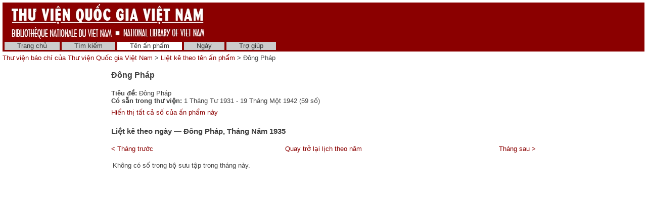

--- FILE ---
content_type: text/html; charset=utf-8
request_url: http://baochi.nlv.gov.vn/baochi/cgi-bin/baochi?a=cl&cl=CL2.1935.05&sp=WHfT&e=-------vi-20--1--img-txIN------
body_size: 9773
content:

<!DOCTYPE HTML PUBLIC "-//W3C//DTD HTML 4.01 Transitional//EN" "http://www.w3.org/TR/html4/loose.dtd">
<html>
  <head>
    <title>

  Đông Pháp &mdash; Liệt kê theo tên ấn phẩm &mdash; Thư viện báo chí của Thư viện Quốc gia Việt Nam
</title>
    <meta name="veridian-license" content="XXXXX-XXXXX-NFNLW-LMR3K" >
    <meta name="veridian-version" content="v40 (20121205)" >
    <meta name="google-site-verification" content="0sAFOyKA3QshQ_U_G_62qHKn-z_coN5MuYpLL-yybak" />
    <meta name="msvalidate.01" content="6D7E97232F71A25582093F86BB5BC683" />

    <link rel="shortcut icon" href="/baochi/custom/baochi/web/images/favicon.ico" >
    
    <!-- Core Veridian CSS -->
    <link rel="stylesheet" href="/baochi/web/style/20130530-veridian-core.css" type="text/css" charset="UTF-8" >
    <!--[if IE]>
      <link rel="stylesheet" href="/baochi/web/style/20130530-veridian-core-ie.css" type="text/css" >
    <![endif]-->

    <!-- Inline CSS, to use macros -->
    <style type="text/css">
      a
      {
        color: #8B0000;;
      }

      a:hover
      {
        color: #B24221;
      }

      body, p, select, table
      {
        color: #404040;
        font-family: 'Helvetica neue', Helvetica, 'Lucida Sans Unicode', 'Arial Unicode MS', 'Lucida Sans', Arial, sans-serif;
      }

      h2
      {
        color: #404040; font-family: 'Helvetica neue', Helvetica, 'Lucida Sans Unicode', 'Arial Unicode MS', 'Lucida Sans', Arial, sans-serif; font-size: 12pt; font-weight: bold; margin-bottom: 2px; margin-top: 13px; padding-bottom: 2px; padding-top: 0px;
      }

      .veridianhighlightcolor
      {
        background-color: #FFFF77;
      }

      .veridianmaincolor
      {
        background-color: #8B0000;;
      }
    </style>

    <!--[if lt IE 7]>
      <style type="text/css"> #bodydiv { height: 100% } </style>
    <![endif]-->


    
    <!-- JQuery core files and plugins used -->
    <script type="text/javascript" src="/baochi/web/script/jquery/jquery-1.4.4.min.js"></script>
    <script type="text/javascript" src="/baochi/web/script/jquery/jquery.cooquery.min.js"></script>
    <script type="text/javascript" src="/baochi/web/script/jquery/jquery.disable.text.select.pack.js"></script>
    <script type="text/javascript" src="/baochi/web/script/jquery/jquery.mousewheel.min.js"></script>

    <!-- Core Veridian Javascript -->
    <script type="text/javascript" src="/baochi/web/script/20130530-veridian-core.js"></script>
    <!--[if lt IE 7]>
      <script type="text/javascript" src="/baochi/web/script/20130530-veridian-core-ie.js"></script>
    <![endif]-->

    <!-- Core Veridian Javascript values -->
    <script type="text/javascript">
      // <![CDATA[

      var gwcgi = '/baochi/cgi-bin/baochi';
      var linkSafePageArgs = 'a%3dcl%26cl%3dCL2.1935.05%26e%3d-------vi-20--1--img-txIN------%26sp%3dWHfT';
      var state = 'e=-------vi-20--1--img-txIN------';

      var loadingString = "Đang tải...";
      var saveString = "Lưu lại";
      var savedString = "Đã lưu lại";
      var savingString = "Đang lưu lại...";

      // ]]>
    </script>

    <!-- Veridian metadata editing Javascript, if enabled -->
    


    
<link rel="stylesheet" href="/baochi/web/style/20130530-veridian-interface-original.css" type="text/css" >

<script type="text/javascript" language="javascript">
  (function(i,s,o,g,r,a,m){i['GoogleAnalyticsObject']=r;i[r]=i[r]||function(){
  (i[r].q=i[r].q||[]).push(arguments)},i[r].l=1*new Date();a=s.createElement(o),
  m=s.getElementsByTagName(o)[0];a.async=1;a.src=g;m.parentNode.insertBefore(a,m)
  })(window,document,'script','//www.google-analytics.com/analytics.js','ga');

  ga('create', 'UA-42233009-1', 'nlv.gov.vn');
  ga('send', 'pageview');

</script>

<!-- Inline CSS, to use macros -->
<style type="text/css">
  a.originalnavbarlink, a.originalnavbarlink:link, a.originalnavbarlink:visited
  {
    color: #333333;
    background-color: #CCCCCC;
    padding-bottom: 1px;
  }

  a.originalnavbarlink:hover
  {
    color: white;
    background-color: #666666;
    padding-bottom: 1px;
  }

  a.originalnavbarlinkactive, a.originalnavbarlinkactive:link, a.originalnavbarlinkactive:visited
  {
    color: #333333;
    background-color: #FFFFFF;
    padding-bottom: 1px;
  }

  a.originalfooterlink, a.originalfooterlink:link, a.originalfooterlink:visited
  {
    color: #CCCCCC;
  }

  a.originalfooterlink:hover
  {
    color: white;
  }
</style>

    
  </head>

  <body>
    <div id="bodydiv">
      
      
<div id="headerdiv" style="padding-left: 5px; padding-right: 5px; padding-top: 5px; ">
  <table cellspacing="0" cellpadding="0" style="background-color: #8B0000;" width="100%">
    <tr>
      <td height="73" style="white-space: nowrap; padding-left: 15px">
        <a href="http://www.dlconsulting.com"><img src="/baochi/custom/baochi/web/images/baochiheader.jpg" style="border: none" alt="National Library of Vietnam" title="National Library of Vietnam" /></a>
      </td>
      <td height="73" style="white-space: nowrap; text-align: right; padding-right: 15px">
        
        
      </td>
    </tr>
  </table>
  
<!-- BAOCHI CUSTOMISATION: No space between the header and the navigation bar -->
<div id="veridiannavigationbar" class="veridianprinthide">
  <table cellspacing="0" cellpadding="0" style="background-color: #8B0000;; color: white" width="100%">
    <tr style="height: 23px">
      <td style="white-space: nowrap; vertical-align: middle" width="100%">
        
<a class="originalnavbarlink" style="margin-left: 4px;" href="/baochi/cgi-bin/baochi?a=p&amp;p=home&amp;e=-------vi-20--1--img-txIN------">Trang chủ</a>

<a class="originalnavbarlink" href="/baochi/cgi-bin/baochi?a=q&amp;e=-------vi-20--1--img-txIN------">Tìm kiếm</a>


  <a class="originalnavbarlinkactive" href="/baochi/cgi-bin/baochi?a=cl&amp;cl=CL1&amp;e=-------vi-20--1--img-txIN------">Tên ấn phẩm</a>
  
<a class="originalnavbarlink" href="/baochi/cgi-bin/baochi?a=cl&amp;cl=CL2&amp;e=-------vi-20--1--img-txIN------">Ngày</a>

<a class="originalnavbarlink" style="border-right: none" href="/baochi/cgi-bin/baochi?a=p&amp;p=help&amp;e=-------vi-20--1--img-txIN------#all" onclick="openHelpPopup('allContent'); return false;">Trợ giúp</a>

      </td>
      
    </tr>
  </table>
</div>

  <table class="veridianprinthide" cellspacing="0" cellpadding="0" style="padding-top: 5px" width="100%">
    <tr>
      <td align="left">

  <a href="/baochi/cgi-bin/baochi?a=p&amp;p=home&amp;e=-------vi-20--1--img-txIN------">Thư viện báo chí của Thư viện Quốc gia Việt Nam</a> &gt; <a href="/baochi/cgi-bin/baochi?a=cl&amp;cl=CL1&amp;e=-------vi-20--1--img-txIN------">Liệt kê theo tên ấn phẩm</a> &gt; Đông Pháp
</td>
      <td align="right"></td>
    </tr>
  </table>
</div>
<div id="veridiancontentdiv">
  <table cellpadding="0" cellspacing="0" width="100%">
    <tr>
      <td id="veridiancontent" style="padding: 5px" valign="top">






<table cellspacing="0" cellpadding="0" style="margin-left: auto; margin-right: auto; width: 800px">
  <tr>
    <td>

<h2>Đông Pháp</h2>
<br />




<p><b>Tiêu đề:</b> Đông Pháp</p>



<p><b>Có sẵn trong thư viện:</b> 1 Tháng Tư 1931 - 19 Tháng Một 1942 &#40;59 số&#41;</p>






  <p class="veridianspaceaboveandbelow"><a href="/baochi/cgi-bin/baochi?a=cl&amp;cl=CL1&amp;sp=WHfT&amp;ai=1&amp;e=-------vi-20--1--img-txIN------">Hiển thị tất cả số của ấn phẩm này </a></p>




  <!-- Browsing by date within a publication -->
  

<table cellspacing="0" cellpadding="0" style="margin-left: auto; margin-right: auto; width: 800px">
  <tr>
    <td>

<h3>Liệt kê theo ngày &mdash; Đông Pháp&#44; Tháng Năm 1935</h3>
<br />


<table cellpadding="0" cellspacing="0" width="840">
  <tr>
    <td align="left" style="width: 30%"><a href="/baochi/cgi-bin/baochi?a=cl&amp;cl=CL2.1935.04&amp;sp=WHfT&amp;e=-------vi-20--1--img-txIN------">&lt; Tháng trước</a></td>
    <td align="center" style="width: 40%"><a href="/baochi/cgi-bin/baochi?a=cl&amp;cl=CL1&amp;sp=WHfT&amp;ai=0&amp;e=-------vi-20--1--img-txIN------">Quay trở lại lịch theo năm</a></td>
    <td align="right" style="width: 30%"><a href="/baochi/cgi-bin/baochi?a=cl&amp;cl=CL2.1935.06&amp;sp=WHfT&amp;e=-------vi-20--1--img-txIN------">Tháng sau &gt;</a></td>
  </tr>
</table>
<br />
<table border="0">
<tr>
<td>



Không có số trong bộ sưu tập trong tháng này.
<br />

</td>

</tr></table>


<br />

    </td>
  </tr>
</table>





<br />

    </td>
  </tr>
</table>




      <!-- BAOCHI CUSTOMISATION: This is here to ensure the audit script does not complain:  -->
    </div>

    <!-- Help popup -->
    
<div id="veridianhelppopup" class="veridianpopup" style="width: 408px; height: 384px">
  <div class="veridianpopupclose" onclick="closeHelpPopup();">x</div>
  <div id="veridianhelppopupcontent" style="height: 366px"><!-- Filled by openHelpPopup() --></div>
</div>


    <!-- Metadata editing popup, if enabled -->
    

    <!-- Used for blocking out the background when a popup is open -->
    <div id="veridianbackgroundblocker" class="veridiansemitransparent" style="display: none"></div>
    <script type="text/javascript">
      <!-- This must use "#bodydiv" rather than "body" to handle the case where there is a scrollbar -->
      $("#veridianbackgroundblocker").css({ "width": $("#bodydiv").width(), "height": $("#bodydiv").height() });
    </script>

    

    
      
        <!-- 
Thời gian dự tính: 0.018312s<br />
Giờ trên máy độc giả: 0.017997s<br />
Giờ trên hệ thống: 0.002999s<br />
Children user time: 0.000000s<br />
Children system time: 0.000000s<br />
 -->
  </body>
</html>

